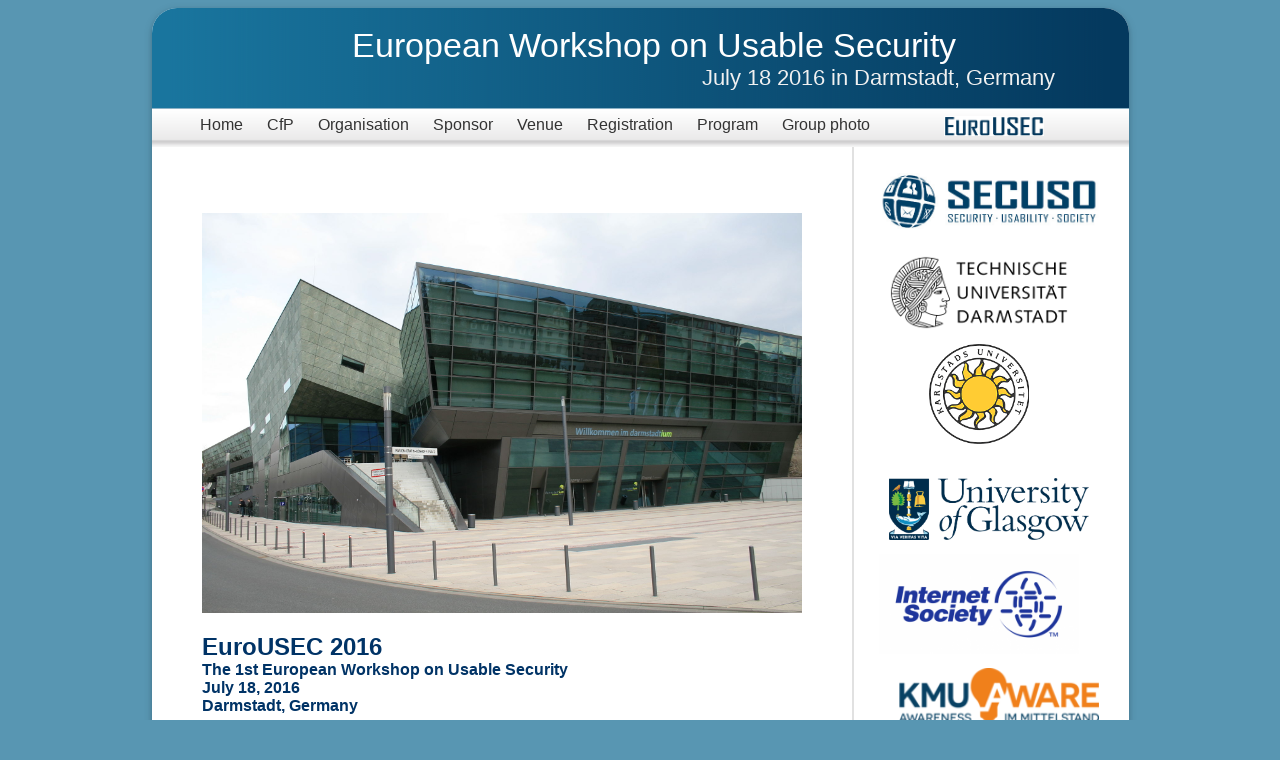

--- FILE ---
content_type: text/html; charset=UTF-8
request_url: https://eurousec.secuso.org/
body_size: 1987
content:

<!DOCTYPE html>
<html lang="de">
<head>	<title>The European Workshop on Usable Security (EuroUSEC)</title>

<link rel="stylesheet" href="css/main.css" type="text/css" />

<link rel="shortcut icon" href="pics/secuso_favicon.ico" />

<meta http-equiv="Content-Type" content="text/html; charset=utf-8" />

<meta name="viewport" content="width=device-width, initial-scale=1" />

<meta name="author" content="Jurlind Budurushi">

<meat name="copyright" content="Technische Universtit&auml;t Darmstadt, SECUSO - Security, Usability, Society" />

<meta name="description" content="The European Workshop on Usable Security (EuroUSEC) is launching as the European sister of the established USEC workshop. EuroUSEC brings together security and usablitiy experts from around the world to discuss recent advances and new perspectives on research in human factors in security and privacy.<br> The aim of this workshop is to bring together researchers from different areas of computer science such as security, visualisation, artificial intelligence and machine learning as well as researchers from other domains such as psychology, social science and economics.<br>Furthermore, it has been accepted as the pre-workshop at the Privacy Enhancing Technologies Symposium (PETS)" />

<meta name="keywords" content="Usability, Security, Privay, User studies, Evaluation, Usable security, Usable privacy, Psychology, Sociology, Economy, Deployment, Management, Lessons learned, Education" />

<meta name="robots" content="index\follow" />
</head>	<body>
		<div id="content"><div id="header">
				<div id="header_left">
				</div>
				<div id="header_mid">
					<br><span id="headline_1">European Workshop on Usable Security</span><br>
					<span id="headline_2">July 18 2016 in Darmstadt, Germany</span>
				</div>
				<div id="header_right">
					
				</div>
			</div>
<div id="menu">
				<div class="menubox">
					<a class="ref" href="https://eurousec.secuso.org">Home</a>
				</div>
				<div class="menubox">
					<a class="ref" href="callforpapers.php">CfP</a>
				</div>
				
				<div class="menubox">
					<a class="ref" href="organisations.php">Organisation</a>
				</div>
				<div class="menubox">
					<a class="ref" href="sponsors.php">Sponsor</a>
				</div>

				<div class="menubox">
					<a class="ref" href="venue.php">Venue</a>
				</div>
				<div class="menubox">
					<a class="ref" href="registration.php">Registration</a>
				</div>
				<div class="menubox">
					<a class="ref" href="program.php">Program</a>
				</div>

<div class="menubox">
					<a class="ref" href="participants.php">Group photo</a>
				</div>
				<div class="menubox" style="margin-left: 50px;">
					<a class="ref" href="https://eurousec.secuso.org"><img width="100px" alt="SECUSO Logo" src="pics/EuroUSEC.jpg"></a>
				</div>
				
				
			</div>

			<div id="content_mid"> <p> <image src="pics/darmstadtium.jpg" style="width:600px;"></p>
<font color=#003366 size=+2><b>EuroUSEC 2016</b></font>
<br><font color=#003366><b>The 1st European Workshop on Usable Security</b></font>
<br><font color=#003366><b>July 18, 2016</b></font>
<br><font color=#003366><b>Darmstadt, Germany</b></font>

<p></p><p>
The European Workshop on Usable Security (EuroUSEC) is launching as the European sister of the established <a href="https://www.internetsociety.org/events/ndss-symposium-2016/usec-workshop-call-papers" target="blank">USEC workshop</a>. EuroUSEC brings together security and usability experts from around the world to discuss recent advances and new perspectives on research in human factors in security and privacy.<br> The aim of this workshop is to bring together researchers from different areas of computer science such as security, cryptography, visualisation, artificial intelligence and machine learning as well as researchers from other domains such as psychology, social science and economics.<br>Furthermore, it has been accepted as the pre-workshop at the <a href="https://petsymposium.org/2016/" target="blank">Privacy Enhancing Technologies Symposium (PETS)</a>, and it is part of the <a href="https://www.securityweek2016.tu-darmstadt.de/de/security-week-2016/" target="blank">Darmstadt&apos;s Security&Privacy Week 2016</a>. 
</p><p><br>

<font color=#003366><b>Keynote Speakers</b></font></p><p>
Denis Fischbacher-Smith, <a href="http://www.gla.ac.uk/schools/business/staff/denisfischbacher-smith/" target="blank">University of Glasgow</a><br>
Stuart Macdonald, <a href="http://www.seric.co.uk/staff/stuart-macdonald/" target="blank">SERIC SYSTEMS</a>

</p></div>			<div id="content_right">
				<div style="padding-left: 24px; font-size:20px; color:#5692ad;">
				
				</div>
				<div class="logo" style="padding-left:5px;">
					<a href="https://www.secuso.informatik.tu-darmstadt.de" target="blank">
						<img width="250px" src="pics/secuso_logo_blau.jpg" alt="SECUSO Logo">
					</a>
				</div>
				<div class="logo" style="padding-left:30px">
					<a href="http://www.tu-darmstadt.de" target="blank">
						<img width="180px" src="pics/TU_Darmstadt_Logo.png" alt="TU-Darmstadt Logo">
					</a>
				</div>
				<div class="logo" style="padding-left:70px">
					<a href="https://www.kau.se/en" target="blank">
						<img width="100px" src="pics/KAU-logga.gif" alt="Karlstad University Logo">
					</a>
				</div>
				<div class="logo" style="padding-left:30px; ; padding-top:30px;">
					<a href="http://www.polyomics.gla.ac.uk" target="blank">
						<img width="200px" src="pics/uni_glasgow_logo.png" alt="University Glasgow Logo">
					</a>
				</div>
				
				<div class="logo" style="padding-left:20px;">
					<a href="http://www.internetsociety.org" target="blank">
						<img width="200px" src="pics/isoc_logo_rgbblue.png" alt="ISOC Logo">
					</a>
				</div>
				<div class="logo" style="padding-left:40px;">
					<a href="https://www.awareness-im-mittelstand.de" target="blank">
						<img width="200px" src="pics/KMUAware.png" alt="KMU AWARE Logo">
					</a>
				</div>

<div class="logo" style="padding-left:40px;padding-top:30px;">
					<a href="http://www.bmwi.de/EN/root.html" target="blank">
						<img width="200px" src="pics/BMWi_en.png" alt="BMWI AWARE Logo">
					</a>
				</div>
<div class="logo" style="padding-left:40px;">
					<a href="http://www.it-sicherheit-in-der-wirtschaft.de/" target="blank">
						<img width="200px" src="pics/itsec.jpg" alt="ITSEC in Finance Logo">
					</a>
				</div>

<div class="logo" style="padding-left:60px;">
					<a href="https://www.gi.de" target="blank">
						<img width="125px" src="pics/gi.png" alt="GI Logo">
					</a>
				</div>
			</div>							
		</div>

		<div id="footer">

		</div>
	</body></html>

--- FILE ---
content_type: text/css
request_url: https://eurousec.secuso.org/css/main.css
body_size: 596
content:
/* @charset "utf-8"; */

body
{ 
	background-color: #5896b2;
	font-family: Arial;
	color:#222222;
	
}

h1
{
	color:#333333;
}

h2
{
	color:#004158;
}

a
{
	text-decoration: none;
}

li
{
	padding:5px;
}

#header
{
	border-top-right-radius: 25px;
	border-top-left-radius: 25px;
	background-image: url("../pics/header_bg.png");
	background-repeat: repeat-y;
	height: 100px;
}

#headline_1
{
	color:white;
	font-size:34px;
	padding-left:200px;
}

#headline_2
{
	color:#F1F1F1;
	font-size:22px;
	padding-left:550px;
}


#header_left
{

}

#header_mid
{

}

#header_right
{

}

#menu
{
	background-image: url("../pics/menu_bg.png");
	height:39px;
	padding-left:36px;
}

.menubox
{
	float:left;
	padding-top:8px;
	padding-left: 12px;
	padding-right: 12px;
	color:#999999;
}

.ref
{
	color:#333333;
}

#content
{
	clear:left;
	background-color: #FFFFFF;
	width: 977px;
	margin-top: 80px;
	margin-bottom: 40px;
	margin: auto;
	border-radius: 25px;	
	box-shadow: 0 2px 4px 0 rgba(0, 0, 0, 0.16), 0 2px 10px 0 rgba(0, 0, 0, 0.12) !important;
}

#content:after { 
   content: " ";
   display: block; 
   height: 0; 
   clear: both;
}

#content_mid
{
	float:left;
	width: 600px;
	height:100%;
	padding:50px;
	border-right:2px solid #E1E1E1;
	min-height: 800px; 
}

#content_right
{
	float:left;
	padding-top:20px;
	height:100%;
	width:260px;
	padding:5px;
}

.logo
{
	padding-top:10px;
}

#footer
{
	clear:both;
}

